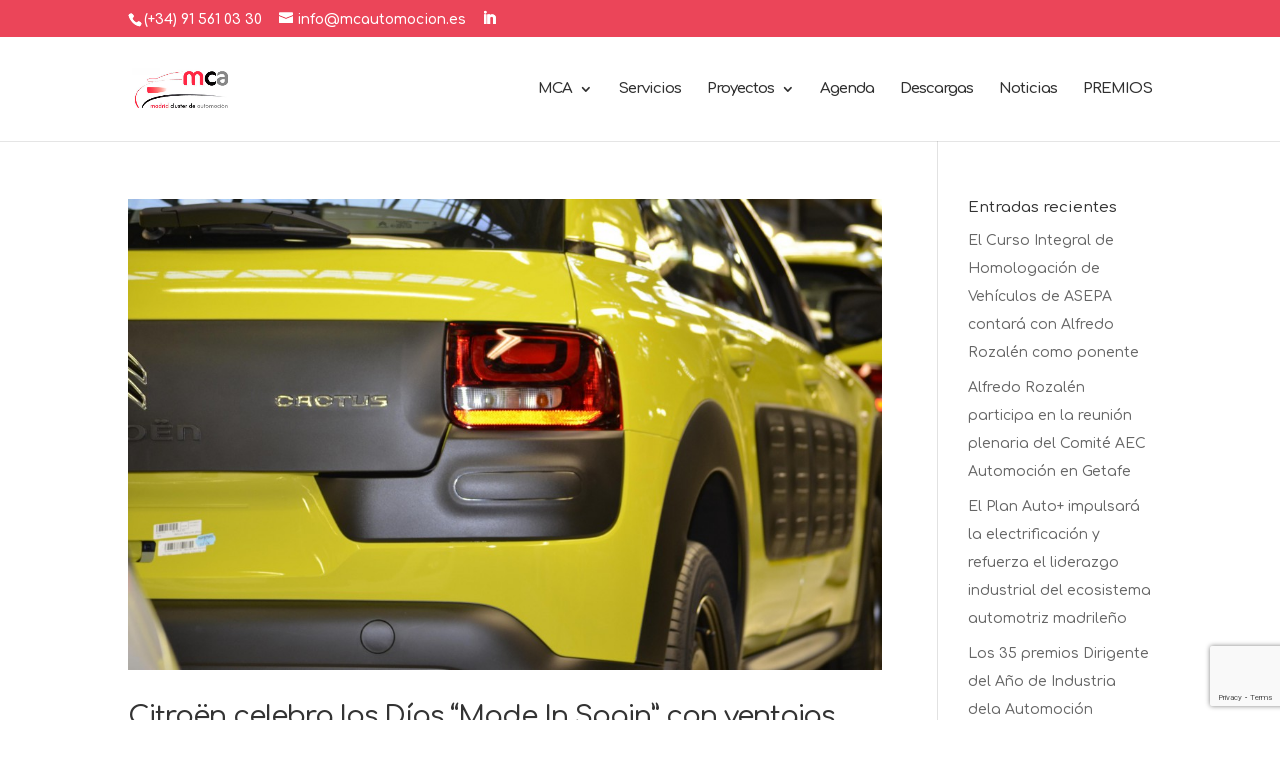

--- FILE ---
content_type: text/html; charset=utf-8
request_url: https://www.google.com/recaptcha/api2/anchor?ar=1&k=6LdyswIgAAAAAGdKghnvEgzjzAxZOwZpYaDYLqrB&co=aHR0cHM6Ly93d3cubWNhdXRvbW9jaW9uLmVzOjQ0Mw..&hl=en&v=PoyoqOPhxBO7pBk68S4YbpHZ&size=invisible&anchor-ms=20000&execute-ms=30000&cb=mwd7n9ionr7t
body_size: 48696
content:
<!DOCTYPE HTML><html dir="ltr" lang="en"><head><meta http-equiv="Content-Type" content="text/html; charset=UTF-8">
<meta http-equiv="X-UA-Compatible" content="IE=edge">
<title>reCAPTCHA</title>
<style type="text/css">
/* cyrillic-ext */
@font-face {
  font-family: 'Roboto';
  font-style: normal;
  font-weight: 400;
  font-stretch: 100%;
  src: url(//fonts.gstatic.com/s/roboto/v48/KFO7CnqEu92Fr1ME7kSn66aGLdTylUAMa3GUBHMdazTgWw.woff2) format('woff2');
  unicode-range: U+0460-052F, U+1C80-1C8A, U+20B4, U+2DE0-2DFF, U+A640-A69F, U+FE2E-FE2F;
}
/* cyrillic */
@font-face {
  font-family: 'Roboto';
  font-style: normal;
  font-weight: 400;
  font-stretch: 100%;
  src: url(//fonts.gstatic.com/s/roboto/v48/KFO7CnqEu92Fr1ME7kSn66aGLdTylUAMa3iUBHMdazTgWw.woff2) format('woff2');
  unicode-range: U+0301, U+0400-045F, U+0490-0491, U+04B0-04B1, U+2116;
}
/* greek-ext */
@font-face {
  font-family: 'Roboto';
  font-style: normal;
  font-weight: 400;
  font-stretch: 100%;
  src: url(//fonts.gstatic.com/s/roboto/v48/KFO7CnqEu92Fr1ME7kSn66aGLdTylUAMa3CUBHMdazTgWw.woff2) format('woff2');
  unicode-range: U+1F00-1FFF;
}
/* greek */
@font-face {
  font-family: 'Roboto';
  font-style: normal;
  font-weight: 400;
  font-stretch: 100%;
  src: url(//fonts.gstatic.com/s/roboto/v48/KFO7CnqEu92Fr1ME7kSn66aGLdTylUAMa3-UBHMdazTgWw.woff2) format('woff2');
  unicode-range: U+0370-0377, U+037A-037F, U+0384-038A, U+038C, U+038E-03A1, U+03A3-03FF;
}
/* math */
@font-face {
  font-family: 'Roboto';
  font-style: normal;
  font-weight: 400;
  font-stretch: 100%;
  src: url(//fonts.gstatic.com/s/roboto/v48/KFO7CnqEu92Fr1ME7kSn66aGLdTylUAMawCUBHMdazTgWw.woff2) format('woff2');
  unicode-range: U+0302-0303, U+0305, U+0307-0308, U+0310, U+0312, U+0315, U+031A, U+0326-0327, U+032C, U+032F-0330, U+0332-0333, U+0338, U+033A, U+0346, U+034D, U+0391-03A1, U+03A3-03A9, U+03B1-03C9, U+03D1, U+03D5-03D6, U+03F0-03F1, U+03F4-03F5, U+2016-2017, U+2034-2038, U+203C, U+2040, U+2043, U+2047, U+2050, U+2057, U+205F, U+2070-2071, U+2074-208E, U+2090-209C, U+20D0-20DC, U+20E1, U+20E5-20EF, U+2100-2112, U+2114-2115, U+2117-2121, U+2123-214F, U+2190, U+2192, U+2194-21AE, U+21B0-21E5, U+21F1-21F2, U+21F4-2211, U+2213-2214, U+2216-22FF, U+2308-230B, U+2310, U+2319, U+231C-2321, U+2336-237A, U+237C, U+2395, U+239B-23B7, U+23D0, U+23DC-23E1, U+2474-2475, U+25AF, U+25B3, U+25B7, U+25BD, U+25C1, U+25CA, U+25CC, U+25FB, U+266D-266F, U+27C0-27FF, U+2900-2AFF, U+2B0E-2B11, U+2B30-2B4C, U+2BFE, U+3030, U+FF5B, U+FF5D, U+1D400-1D7FF, U+1EE00-1EEFF;
}
/* symbols */
@font-face {
  font-family: 'Roboto';
  font-style: normal;
  font-weight: 400;
  font-stretch: 100%;
  src: url(//fonts.gstatic.com/s/roboto/v48/KFO7CnqEu92Fr1ME7kSn66aGLdTylUAMaxKUBHMdazTgWw.woff2) format('woff2');
  unicode-range: U+0001-000C, U+000E-001F, U+007F-009F, U+20DD-20E0, U+20E2-20E4, U+2150-218F, U+2190, U+2192, U+2194-2199, U+21AF, U+21E6-21F0, U+21F3, U+2218-2219, U+2299, U+22C4-22C6, U+2300-243F, U+2440-244A, U+2460-24FF, U+25A0-27BF, U+2800-28FF, U+2921-2922, U+2981, U+29BF, U+29EB, U+2B00-2BFF, U+4DC0-4DFF, U+FFF9-FFFB, U+10140-1018E, U+10190-1019C, U+101A0, U+101D0-101FD, U+102E0-102FB, U+10E60-10E7E, U+1D2C0-1D2D3, U+1D2E0-1D37F, U+1F000-1F0FF, U+1F100-1F1AD, U+1F1E6-1F1FF, U+1F30D-1F30F, U+1F315, U+1F31C, U+1F31E, U+1F320-1F32C, U+1F336, U+1F378, U+1F37D, U+1F382, U+1F393-1F39F, U+1F3A7-1F3A8, U+1F3AC-1F3AF, U+1F3C2, U+1F3C4-1F3C6, U+1F3CA-1F3CE, U+1F3D4-1F3E0, U+1F3ED, U+1F3F1-1F3F3, U+1F3F5-1F3F7, U+1F408, U+1F415, U+1F41F, U+1F426, U+1F43F, U+1F441-1F442, U+1F444, U+1F446-1F449, U+1F44C-1F44E, U+1F453, U+1F46A, U+1F47D, U+1F4A3, U+1F4B0, U+1F4B3, U+1F4B9, U+1F4BB, U+1F4BF, U+1F4C8-1F4CB, U+1F4D6, U+1F4DA, U+1F4DF, U+1F4E3-1F4E6, U+1F4EA-1F4ED, U+1F4F7, U+1F4F9-1F4FB, U+1F4FD-1F4FE, U+1F503, U+1F507-1F50B, U+1F50D, U+1F512-1F513, U+1F53E-1F54A, U+1F54F-1F5FA, U+1F610, U+1F650-1F67F, U+1F687, U+1F68D, U+1F691, U+1F694, U+1F698, U+1F6AD, U+1F6B2, U+1F6B9-1F6BA, U+1F6BC, U+1F6C6-1F6CF, U+1F6D3-1F6D7, U+1F6E0-1F6EA, U+1F6F0-1F6F3, U+1F6F7-1F6FC, U+1F700-1F7FF, U+1F800-1F80B, U+1F810-1F847, U+1F850-1F859, U+1F860-1F887, U+1F890-1F8AD, U+1F8B0-1F8BB, U+1F8C0-1F8C1, U+1F900-1F90B, U+1F93B, U+1F946, U+1F984, U+1F996, U+1F9E9, U+1FA00-1FA6F, U+1FA70-1FA7C, U+1FA80-1FA89, U+1FA8F-1FAC6, U+1FACE-1FADC, U+1FADF-1FAE9, U+1FAF0-1FAF8, U+1FB00-1FBFF;
}
/* vietnamese */
@font-face {
  font-family: 'Roboto';
  font-style: normal;
  font-weight: 400;
  font-stretch: 100%;
  src: url(//fonts.gstatic.com/s/roboto/v48/KFO7CnqEu92Fr1ME7kSn66aGLdTylUAMa3OUBHMdazTgWw.woff2) format('woff2');
  unicode-range: U+0102-0103, U+0110-0111, U+0128-0129, U+0168-0169, U+01A0-01A1, U+01AF-01B0, U+0300-0301, U+0303-0304, U+0308-0309, U+0323, U+0329, U+1EA0-1EF9, U+20AB;
}
/* latin-ext */
@font-face {
  font-family: 'Roboto';
  font-style: normal;
  font-weight: 400;
  font-stretch: 100%;
  src: url(//fonts.gstatic.com/s/roboto/v48/KFO7CnqEu92Fr1ME7kSn66aGLdTylUAMa3KUBHMdazTgWw.woff2) format('woff2');
  unicode-range: U+0100-02BA, U+02BD-02C5, U+02C7-02CC, U+02CE-02D7, U+02DD-02FF, U+0304, U+0308, U+0329, U+1D00-1DBF, U+1E00-1E9F, U+1EF2-1EFF, U+2020, U+20A0-20AB, U+20AD-20C0, U+2113, U+2C60-2C7F, U+A720-A7FF;
}
/* latin */
@font-face {
  font-family: 'Roboto';
  font-style: normal;
  font-weight: 400;
  font-stretch: 100%;
  src: url(//fonts.gstatic.com/s/roboto/v48/KFO7CnqEu92Fr1ME7kSn66aGLdTylUAMa3yUBHMdazQ.woff2) format('woff2');
  unicode-range: U+0000-00FF, U+0131, U+0152-0153, U+02BB-02BC, U+02C6, U+02DA, U+02DC, U+0304, U+0308, U+0329, U+2000-206F, U+20AC, U+2122, U+2191, U+2193, U+2212, U+2215, U+FEFF, U+FFFD;
}
/* cyrillic-ext */
@font-face {
  font-family: 'Roboto';
  font-style: normal;
  font-weight: 500;
  font-stretch: 100%;
  src: url(//fonts.gstatic.com/s/roboto/v48/KFO7CnqEu92Fr1ME7kSn66aGLdTylUAMa3GUBHMdazTgWw.woff2) format('woff2');
  unicode-range: U+0460-052F, U+1C80-1C8A, U+20B4, U+2DE0-2DFF, U+A640-A69F, U+FE2E-FE2F;
}
/* cyrillic */
@font-face {
  font-family: 'Roboto';
  font-style: normal;
  font-weight: 500;
  font-stretch: 100%;
  src: url(//fonts.gstatic.com/s/roboto/v48/KFO7CnqEu92Fr1ME7kSn66aGLdTylUAMa3iUBHMdazTgWw.woff2) format('woff2');
  unicode-range: U+0301, U+0400-045F, U+0490-0491, U+04B0-04B1, U+2116;
}
/* greek-ext */
@font-face {
  font-family: 'Roboto';
  font-style: normal;
  font-weight: 500;
  font-stretch: 100%;
  src: url(//fonts.gstatic.com/s/roboto/v48/KFO7CnqEu92Fr1ME7kSn66aGLdTylUAMa3CUBHMdazTgWw.woff2) format('woff2');
  unicode-range: U+1F00-1FFF;
}
/* greek */
@font-face {
  font-family: 'Roboto';
  font-style: normal;
  font-weight: 500;
  font-stretch: 100%;
  src: url(//fonts.gstatic.com/s/roboto/v48/KFO7CnqEu92Fr1ME7kSn66aGLdTylUAMa3-UBHMdazTgWw.woff2) format('woff2');
  unicode-range: U+0370-0377, U+037A-037F, U+0384-038A, U+038C, U+038E-03A1, U+03A3-03FF;
}
/* math */
@font-face {
  font-family: 'Roboto';
  font-style: normal;
  font-weight: 500;
  font-stretch: 100%;
  src: url(//fonts.gstatic.com/s/roboto/v48/KFO7CnqEu92Fr1ME7kSn66aGLdTylUAMawCUBHMdazTgWw.woff2) format('woff2');
  unicode-range: U+0302-0303, U+0305, U+0307-0308, U+0310, U+0312, U+0315, U+031A, U+0326-0327, U+032C, U+032F-0330, U+0332-0333, U+0338, U+033A, U+0346, U+034D, U+0391-03A1, U+03A3-03A9, U+03B1-03C9, U+03D1, U+03D5-03D6, U+03F0-03F1, U+03F4-03F5, U+2016-2017, U+2034-2038, U+203C, U+2040, U+2043, U+2047, U+2050, U+2057, U+205F, U+2070-2071, U+2074-208E, U+2090-209C, U+20D0-20DC, U+20E1, U+20E5-20EF, U+2100-2112, U+2114-2115, U+2117-2121, U+2123-214F, U+2190, U+2192, U+2194-21AE, U+21B0-21E5, U+21F1-21F2, U+21F4-2211, U+2213-2214, U+2216-22FF, U+2308-230B, U+2310, U+2319, U+231C-2321, U+2336-237A, U+237C, U+2395, U+239B-23B7, U+23D0, U+23DC-23E1, U+2474-2475, U+25AF, U+25B3, U+25B7, U+25BD, U+25C1, U+25CA, U+25CC, U+25FB, U+266D-266F, U+27C0-27FF, U+2900-2AFF, U+2B0E-2B11, U+2B30-2B4C, U+2BFE, U+3030, U+FF5B, U+FF5D, U+1D400-1D7FF, U+1EE00-1EEFF;
}
/* symbols */
@font-face {
  font-family: 'Roboto';
  font-style: normal;
  font-weight: 500;
  font-stretch: 100%;
  src: url(//fonts.gstatic.com/s/roboto/v48/KFO7CnqEu92Fr1ME7kSn66aGLdTylUAMaxKUBHMdazTgWw.woff2) format('woff2');
  unicode-range: U+0001-000C, U+000E-001F, U+007F-009F, U+20DD-20E0, U+20E2-20E4, U+2150-218F, U+2190, U+2192, U+2194-2199, U+21AF, U+21E6-21F0, U+21F3, U+2218-2219, U+2299, U+22C4-22C6, U+2300-243F, U+2440-244A, U+2460-24FF, U+25A0-27BF, U+2800-28FF, U+2921-2922, U+2981, U+29BF, U+29EB, U+2B00-2BFF, U+4DC0-4DFF, U+FFF9-FFFB, U+10140-1018E, U+10190-1019C, U+101A0, U+101D0-101FD, U+102E0-102FB, U+10E60-10E7E, U+1D2C0-1D2D3, U+1D2E0-1D37F, U+1F000-1F0FF, U+1F100-1F1AD, U+1F1E6-1F1FF, U+1F30D-1F30F, U+1F315, U+1F31C, U+1F31E, U+1F320-1F32C, U+1F336, U+1F378, U+1F37D, U+1F382, U+1F393-1F39F, U+1F3A7-1F3A8, U+1F3AC-1F3AF, U+1F3C2, U+1F3C4-1F3C6, U+1F3CA-1F3CE, U+1F3D4-1F3E0, U+1F3ED, U+1F3F1-1F3F3, U+1F3F5-1F3F7, U+1F408, U+1F415, U+1F41F, U+1F426, U+1F43F, U+1F441-1F442, U+1F444, U+1F446-1F449, U+1F44C-1F44E, U+1F453, U+1F46A, U+1F47D, U+1F4A3, U+1F4B0, U+1F4B3, U+1F4B9, U+1F4BB, U+1F4BF, U+1F4C8-1F4CB, U+1F4D6, U+1F4DA, U+1F4DF, U+1F4E3-1F4E6, U+1F4EA-1F4ED, U+1F4F7, U+1F4F9-1F4FB, U+1F4FD-1F4FE, U+1F503, U+1F507-1F50B, U+1F50D, U+1F512-1F513, U+1F53E-1F54A, U+1F54F-1F5FA, U+1F610, U+1F650-1F67F, U+1F687, U+1F68D, U+1F691, U+1F694, U+1F698, U+1F6AD, U+1F6B2, U+1F6B9-1F6BA, U+1F6BC, U+1F6C6-1F6CF, U+1F6D3-1F6D7, U+1F6E0-1F6EA, U+1F6F0-1F6F3, U+1F6F7-1F6FC, U+1F700-1F7FF, U+1F800-1F80B, U+1F810-1F847, U+1F850-1F859, U+1F860-1F887, U+1F890-1F8AD, U+1F8B0-1F8BB, U+1F8C0-1F8C1, U+1F900-1F90B, U+1F93B, U+1F946, U+1F984, U+1F996, U+1F9E9, U+1FA00-1FA6F, U+1FA70-1FA7C, U+1FA80-1FA89, U+1FA8F-1FAC6, U+1FACE-1FADC, U+1FADF-1FAE9, U+1FAF0-1FAF8, U+1FB00-1FBFF;
}
/* vietnamese */
@font-face {
  font-family: 'Roboto';
  font-style: normal;
  font-weight: 500;
  font-stretch: 100%;
  src: url(//fonts.gstatic.com/s/roboto/v48/KFO7CnqEu92Fr1ME7kSn66aGLdTylUAMa3OUBHMdazTgWw.woff2) format('woff2');
  unicode-range: U+0102-0103, U+0110-0111, U+0128-0129, U+0168-0169, U+01A0-01A1, U+01AF-01B0, U+0300-0301, U+0303-0304, U+0308-0309, U+0323, U+0329, U+1EA0-1EF9, U+20AB;
}
/* latin-ext */
@font-face {
  font-family: 'Roboto';
  font-style: normal;
  font-weight: 500;
  font-stretch: 100%;
  src: url(//fonts.gstatic.com/s/roboto/v48/KFO7CnqEu92Fr1ME7kSn66aGLdTylUAMa3KUBHMdazTgWw.woff2) format('woff2');
  unicode-range: U+0100-02BA, U+02BD-02C5, U+02C7-02CC, U+02CE-02D7, U+02DD-02FF, U+0304, U+0308, U+0329, U+1D00-1DBF, U+1E00-1E9F, U+1EF2-1EFF, U+2020, U+20A0-20AB, U+20AD-20C0, U+2113, U+2C60-2C7F, U+A720-A7FF;
}
/* latin */
@font-face {
  font-family: 'Roboto';
  font-style: normal;
  font-weight: 500;
  font-stretch: 100%;
  src: url(//fonts.gstatic.com/s/roboto/v48/KFO7CnqEu92Fr1ME7kSn66aGLdTylUAMa3yUBHMdazQ.woff2) format('woff2');
  unicode-range: U+0000-00FF, U+0131, U+0152-0153, U+02BB-02BC, U+02C6, U+02DA, U+02DC, U+0304, U+0308, U+0329, U+2000-206F, U+20AC, U+2122, U+2191, U+2193, U+2212, U+2215, U+FEFF, U+FFFD;
}
/* cyrillic-ext */
@font-face {
  font-family: 'Roboto';
  font-style: normal;
  font-weight: 900;
  font-stretch: 100%;
  src: url(//fonts.gstatic.com/s/roboto/v48/KFO7CnqEu92Fr1ME7kSn66aGLdTylUAMa3GUBHMdazTgWw.woff2) format('woff2');
  unicode-range: U+0460-052F, U+1C80-1C8A, U+20B4, U+2DE0-2DFF, U+A640-A69F, U+FE2E-FE2F;
}
/* cyrillic */
@font-face {
  font-family: 'Roboto';
  font-style: normal;
  font-weight: 900;
  font-stretch: 100%;
  src: url(//fonts.gstatic.com/s/roboto/v48/KFO7CnqEu92Fr1ME7kSn66aGLdTylUAMa3iUBHMdazTgWw.woff2) format('woff2');
  unicode-range: U+0301, U+0400-045F, U+0490-0491, U+04B0-04B1, U+2116;
}
/* greek-ext */
@font-face {
  font-family: 'Roboto';
  font-style: normal;
  font-weight: 900;
  font-stretch: 100%;
  src: url(//fonts.gstatic.com/s/roboto/v48/KFO7CnqEu92Fr1ME7kSn66aGLdTylUAMa3CUBHMdazTgWw.woff2) format('woff2');
  unicode-range: U+1F00-1FFF;
}
/* greek */
@font-face {
  font-family: 'Roboto';
  font-style: normal;
  font-weight: 900;
  font-stretch: 100%;
  src: url(//fonts.gstatic.com/s/roboto/v48/KFO7CnqEu92Fr1ME7kSn66aGLdTylUAMa3-UBHMdazTgWw.woff2) format('woff2');
  unicode-range: U+0370-0377, U+037A-037F, U+0384-038A, U+038C, U+038E-03A1, U+03A3-03FF;
}
/* math */
@font-face {
  font-family: 'Roboto';
  font-style: normal;
  font-weight: 900;
  font-stretch: 100%;
  src: url(//fonts.gstatic.com/s/roboto/v48/KFO7CnqEu92Fr1ME7kSn66aGLdTylUAMawCUBHMdazTgWw.woff2) format('woff2');
  unicode-range: U+0302-0303, U+0305, U+0307-0308, U+0310, U+0312, U+0315, U+031A, U+0326-0327, U+032C, U+032F-0330, U+0332-0333, U+0338, U+033A, U+0346, U+034D, U+0391-03A1, U+03A3-03A9, U+03B1-03C9, U+03D1, U+03D5-03D6, U+03F0-03F1, U+03F4-03F5, U+2016-2017, U+2034-2038, U+203C, U+2040, U+2043, U+2047, U+2050, U+2057, U+205F, U+2070-2071, U+2074-208E, U+2090-209C, U+20D0-20DC, U+20E1, U+20E5-20EF, U+2100-2112, U+2114-2115, U+2117-2121, U+2123-214F, U+2190, U+2192, U+2194-21AE, U+21B0-21E5, U+21F1-21F2, U+21F4-2211, U+2213-2214, U+2216-22FF, U+2308-230B, U+2310, U+2319, U+231C-2321, U+2336-237A, U+237C, U+2395, U+239B-23B7, U+23D0, U+23DC-23E1, U+2474-2475, U+25AF, U+25B3, U+25B7, U+25BD, U+25C1, U+25CA, U+25CC, U+25FB, U+266D-266F, U+27C0-27FF, U+2900-2AFF, U+2B0E-2B11, U+2B30-2B4C, U+2BFE, U+3030, U+FF5B, U+FF5D, U+1D400-1D7FF, U+1EE00-1EEFF;
}
/* symbols */
@font-face {
  font-family: 'Roboto';
  font-style: normal;
  font-weight: 900;
  font-stretch: 100%;
  src: url(//fonts.gstatic.com/s/roboto/v48/KFO7CnqEu92Fr1ME7kSn66aGLdTylUAMaxKUBHMdazTgWw.woff2) format('woff2');
  unicode-range: U+0001-000C, U+000E-001F, U+007F-009F, U+20DD-20E0, U+20E2-20E4, U+2150-218F, U+2190, U+2192, U+2194-2199, U+21AF, U+21E6-21F0, U+21F3, U+2218-2219, U+2299, U+22C4-22C6, U+2300-243F, U+2440-244A, U+2460-24FF, U+25A0-27BF, U+2800-28FF, U+2921-2922, U+2981, U+29BF, U+29EB, U+2B00-2BFF, U+4DC0-4DFF, U+FFF9-FFFB, U+10140-1018E, U+10190-1019C, U+101A0, U+101D0-101FD, U+102E0-102FB, U+10E60-10E7E, U+1D2C0-1D2D3, U+1D2E0-1D37F, U+1F000-1F0FF, U+1F100-1F1AD, U+1F1E6-1F1FF, U+1F30D-1F30F, U+1F315, U+1F31C, U+1F31E, U+1F320-1F32C, U+1F336, U+1F378, U+1F37D, U+1F382, U+1F393-1F39F, U+1F3A7-1F3A8, U+1F3AC-1F3AF, U+1F3C2, U+1F3C4-1F3C6, U+1F3CA-1F3CE, U+1F3D4-1F3E0, U+1F3ED, U+1F3F1-1F3F3, U+1F3F5-1F3F7, U+1F408, U+1F415, U+1F41F, U+1F426, U+1F43F, U+1F441-1F442, U+1F444, U+1F446-1F449, U+1F44C-1F44E, U+1F453, U+1F46A, U+1F47D, U+1F4A3, U+1F4B0, U+1F4B3, U+1F4B9, U+1F4BB, U+1F4BF, U+1F4C8-1F4CB, U+1F4D6, U+1F4DA, U+1F4DF, U+1F4E3-1F4E6, U+1F4EA-1F4ED, U+1F4F7, U+1F4F9-1F4FB, U+1F4FD-1F4FE, U+1F503, U+1F507-1F50B, U+1F50D, U+1F512-1F513, U+1F53E-1F54A, U+1F54F-1F5FA, U+1F610, U+1F650-1F67F, U+1F687, U+1F68D, U+1F691, U+1F694, U+1F698, U+1F6AD, U+1F6B2, U+1F6B9-1F6BA, U+1F6BC, U+1F6C6-1F6CF, U+1F6D3-1F6D7, U+1F6E0-1F6EA, U+1F6F0-1F6F3, U+1F6F7-1F6FC, U+1F700-1F7FF, U+1F800-1F80B, U+1F810-1F847, U+1F850-1F859, U+1F860-1F887, U+1F890-1F8AD, U+1F8B0-1F8BB, U+1F8C0-1F8C1, U+1F900-1F90B, U+1F93B, U+1F946, U+1F984, U+1F996, U+1F9E9, U+1FA00-1FA6F, U+1FA70-1FA7C, U+1FA80-1FA89, U+1FA8F-1FAC6, U+1FACE-1FADC, U+1FADF-1FAE9, U+1FAF0-1FAF8, U+1FB00-1FBFF;
}
/* vietnamese */
@font-face {
  font-family: 'Roboto';
  font-style: normal;
  font-weight: 900;
  font-stretch: 100%;
  src: url(//fonts.gstatic.com/s/roboto/v48/KFO7CnqEu92Fr1ME7kSn66aGLdTylUAMa3OUBHMdazTgWw.woff2) format('woff2');
  unicode-range: U+0102-0103, U+0110-0111, U+0128-0129, U+0168-0169, U+01A0-01A1, U+01AF-01B0, U+0300-0301, U+0303-0304, U+0308-0309, U+0323, U+0329, U+1EA0-1EF9, U+20AB;
}
/* latin-ext */
@font-face {
  font-family: 'Roboto';
  font-style: normal;
  font-weight: 900;
  font-stretch: 100%;
  src: url(//fonts.gstatic.com/s/roboto/v48/KFO7CnqEu92Fr1ME7kSn66aGLdTylUAMa3KUBHMdazTgWw.woff2) format('woff2');
  unicode-range: U+0100-02BA, U+02BD-02C5, U+02C7-02CC, U+02CE-02D7, U+02DD-02FF, U+0304, U+0308, U+0329, U+1D00-1DBF, U+1E00-1E9F, U+1EF2-1EFF, U+2020, U+20A0-20AB, U+20AD-20C0, U+2113, U+2C60-2C7F, U+A720-A7FF;
}
/* latin */
@font-face {
  font-family: 'Roboto';
  font-style: normal;
  font-weight: 900;
  font-stretch: 100%;
  src: url(//fonts.gstatic.com/s/roboto/v48/KFO7CnqEu92Fr1ME7kSn66aGLdTylUAMa3yUBHMdazQ.woff2) format('woff2');
  unicode-range: U+0000-00FF, U+0131, U+0152-0153, U+02BB-02BC, U+02C6, U+02DA, U+02DC, U+0304, U+0308, U+0329, U+2000-206F, U+20AC, U+2122, U+2191, U+2193, U+2212, U+2215, U+FEFF, U+FFFD;
}

</style>
<link rel="stylesheet" type="text/css" href="https://www.gstatic.com/recaptcha/releases/PoyoqOPhxBO7pBk68S4YbpHZ/styles__ltr.css">
<script nonce="MxLUbQm7C0GPRySILRHNeQ" type="text/javascript">window['__recaptcha_api'] = 'https://www.google.com/recaptcha/api2/';</script>
<script type="text/javascript" src="https://www.gstatic.com/recaptcha/releases/PoyoqOPhxBO7pBk68S4YbpHZ/recaptcha__en.js" nonce="MxLUbQm7C0GPRySILRHNeQ">
      
    </script></head>
<body><div id="rc-anchor-alert" class="rc-anchor-alert"></div>
<input type="hidden" id="recaptcha-token" value="[base64]">
<script type="text/javascript" nonce="MxLUbQm7C0GPRySILRHNeQ">
      recaptcha.anchor.Main.init("[\x22ainput\x22,[\x22bgdata\x22,\x22\x22,\[base64]/[base64]/bmV3IFpbdF0obVswXSk6Sz09Mj9uZXcgWlt0XShtWzBdLG1bMV0pOks9PTM/bmV3IFpbdF0obVswXSxtWzFdLG1bMl0pOks9PTQ/[base64]/[base64]/[base64]/[base64]/[base64]/[base64]/[base64]/[base64]/[base64]/[base64]/[base64]/[base64]/[base64]/[base64]\\u003d\\u003d\x22,\[base64]\x22,\x22wpQrX2jClcO2wqbCp8OHb8O9dFDDnxN+wo46w5JDNQDCn8KjJcOWw4UmaMOSc0PCkcOGwr7CgC8kw7x5VMKXwqpJUcKgd2Rpw6A4wpPCtcOzwoNuwr8gw5UDWXTCosKawpnCjcOpwo4rJsO+w7bDrXI5wpvDg8OowrLDlGUEFcKCwp42EDFoC8OCw4/DtMKIwqxOagZow4U+w4vCgw/CpzVgccOmw5fCpQbCtMKVecO6XMOZwpFCwrphAzE5w7TCnnXCiMOeLsObw4xuw4NXLsO2wrxwwrLDhDhSCAgSSk1Ww5NxTMKKw5dlw4zDsMOqw6Qtw5rDpmrCqsK6wpnDhRnDrDUzw5E6MnXDnHhcw6fDoGfCnB/[base64]/DkwMEX2g1AsK1w65oEcOuwoDDl8OzA8Kdw6rDh0RaDcOgbsKlX03Cjzp0wrBpw6rCsVtrUhF/w4zCp3ASwqBrE8O/HcO6FQYfLzBewqrCuXBIwonCpUfCvXvDpcKmY2fCnl99J8ORw6FXw7ocDsOOEVUIRcOPc8KIw557w4k/NQpVe8Oww6XCk8OhB8KzJj/Cr8KtP8KcwpvDqMOrw5Ymw5zDmMOmwqh2EjoOwpnDgsO3fmLDq8OsYMOtwqEkecOBTUNzSyjDi8K9f8KQwrfCusO+fn/CsifDi3nCmQZsT8OEI8OfwpzDvcO1wrFOwodSeGhdJsOawp09B8O/[base64]/DmsKmwpXClsOlJhwEw4I1XMKfesKoZMKaZMOsYTnCpyIbwq3DnMOLwpjCukZbc8KnXX41RsOFw4JHwoJ2PXrDiwRiw7Rrw4PCmcK6w6kGKMOkwr/Ch8OKOn/CscKfw4AMw4xgw4IAMMKhw4lzw5NKMB3DqyHCpcKLw7UBw4Amw43Ci8KxO8KLcS7DpsOSIMOfPWrCpcK2EADDs35AbRDDgh/Dq10QX8OVNcKowr3DosKLdcKqwqoXw4EeQkgtw5IUw7bCg8OGQ8Ktw5M+woUdH8KtwpDCq8OWwps0DsKCw4BwwrvCrELClcOcw6vCt8Knw6poMsKud8KdwrLDggXCnsO0wqljPRA4RX7CgcKVZHgFBcKqeTTCsMOBwrDDiSk9w4nCnlbCsWXCtjJnC8K+wo/CnnpLwrvCj31gw4LCl2/CuMKhDkNiwqfCicKGw7fDrgbCj8OdM8O4Qio1PQJYZcOIwoXDrGBNZjnDmcO4wqDDgMKYf8Kvw7ZWRy7CtsKGeHIRw6PChcOkw7NDw44xwpLCrcORaXMlKsOVBsOlw7nCqcOUCsODw5R/F8KkwrnDphJvQcOCQsOBO8OWEMOwMSDDp8O4ZVtyYUoWwpBgFDNyCsK1wopnVgZaw7EIw6rDoTrCt3ZFwrNSRwLCn8KbwpcdO8OZwrp2wrjDh1LCvRwvLlLCq8KcLcOQMEbDknnDixMmw4HCqUxuGMODw4dKchnDsMONwq/[base64]/w4zDt8ObbWkhbcONwrHCtREswp7ChiHDpAkkw5Q0NCE0wp7DkC9PI2TCiQQww53DtAbDkEs3w5Q1DcOXwpbCuAbDkcKrwpdVwrrCjRVPwqhmBMOgJcKqG8Keck3Dnxx5CFcIEMOYBnQVw7vChknDkcKew5LCk8K/dB4Lw7tGw7sIPEJWw6XDrm/DscKZKmvDrTXClR/DhcKuN083MFMcwoPCl8O+NMK1wq/CtcKCNcKyI8OKXELCncOmFmDCkMOAEwZpw545QAInwp1jwqI8JMOJwrMYw6DChMO0wrcfKGHCgXpPO1zDllXDgMKJw6TDoMOgBcOIwo/[base64]/BzgHwrh8wqsEwr9jw7hILwHCvjPCv8KkwqkMw4tEw6XCpUomw7DCowLDv8K0w4/Do0zDo07DtcOLEzoaNcOZw5Ukwr7CmcOPw4w4woZkwpYnYMOIw6jDhcORByfCvsOTwoBowpnDrTsuw4zDvcKCI2IFVzDClB1OPcOQc2/CocK9wpzCsXLCjsO0w4bDisKFw5gYM8K5Q8OJWMOnwqPDuUxxwr9YwqHCjHQ8CMK3bsKIe2vCk1gYI8KIwqrDncOWQQYuGGnCjW7Ci37CqEQ0DMOyXMOgfULCgEHDjQfDoFTDkMOrVcOdwprCvcO7wph9PyDDicOPD8O7w5LCnMK/I8K4EShZbnfDsMOwCsOUCkwMw6F9w7/DmxE0w43DuMKzwrI+w7QeC1YPLDpmwpVpwpvCj3omQ8Kxw6zCsCIQBw/DgTBIEcKOdsKLcjvDjcOewqcSNMKADS5fwrAYw5HDmcOnUQbDgRnDqcKuM14iw4bCisKpw5vCmcONwqvCkVhhwrfCjSDDtsO6XmNIc3kLwo3CkcOlw6LCmsKSw6MeXSNFc2sLwp/[base64]/Cj8K5JMKswpbCmA5wwrI9cnTCvsKSwqnDlMKcJ8OTYkrDiMO4ejPDg2zDrsKzw6EZD8KzwoHDvlPCmcKZRS9fCMKyR8OswovDl8KAwrlSwpbDt3Myw67Dh8Kjw5EdOcOmUMK9bHPCicO/NcKlwq0mMkdjY8KFw4BKwp5yBcOYAMKgw6HDjQvCp8OwPcO4VC7Dn8O8aMOjE8Ouwp0Kw4/Cv8OjQTAER8OeZTEyw4hsw6R9Xg4pd8O6QTcyQMKrFyLDu2zCp8Kww7d1w5HChMKDw6XCuMKXVFt0wqBmacKJDmDDnsKFw6hhWF9mwoHCsDbDrSkSKMOBwrFxwppKQMO8b8O/woLChFY3aC8KXXDDkV3CpXbDgMOmwoTDgcK3J8KaKWhgwozDrA8xOMKcw6rCg0w3d2jCvghCwqBwF8K9XjzDhsOvEsK+cWZMbxErJ8OkEzXCssO2w64qLH8iwoXCq2lbwrTDgMOKVh02UgVcw69pwrXCm8Otw5fClijDk8OdVcOgwrvCv37CjmDDrl5FSMOPDR/Cg8K6MsONwpBlw6fCnn3Cj8O4wr9+w7Q/wrnCmV4nQMK4LVscwphow54Awp/CvjYATcOZwr9Fw6zCncKkw53ChzV4FHnDlsOJw5wyw4XDlhx/[base64]/DqsOqwrs2PRcqw5A2PGTCgMOqwobCmU3DicOGXsOLPsOfwqckZsOASH5Pbn17CzfDjxLCj8KMYMKGwrbCt8KiSVLCkMO7UVPDu8K3JTwFWMK2bsKgwobDuy3DpcOhw4zDkcObwr3Dq1dAAhcNwpIjaW/[base64]/[base64]/wqLDrUXCtHQyw5hHPcOVC8K4wo/DmklrU8KPw4DCnxlGw47CicOkwpoxw5bDj8K9GTPCssOtYX48w5jCvMK1w7kbwp0Pw6nDqAMmwojDklolw4DCscKVZsKEwow6BcKOw6x5wqMow7/DqMKhw5BKJ8K4w73CksKHwoF6wp7Dr8K+w6fDsVfCgh4WGwLDnmNGRzhSCsOoRMOqwqwzwpxmw5jDux8cw5pJwqPDrjfDvsKJwpbCr8KyPMOtw7wLwohAEBVsH8O8wpcWw4rDrcKMw6/[base64]/CmTZcw5U3w7MeGSIHwoZLdR7DohVIw4rDo8KRTjhIwpJMw6UDwrbDlhTCqhbChcOcw7PDssKqARxETcKXwpzDn2zDmX4CD8O+NsODw7sIDsOFwonCscKhw6HDtsKxEBdueh3Djl/[base64]/[base64]/w4t2ecK6BcKRUlE6bnHCumPCuMK5VXbCplLDuiJ5FcK2wpYyw47ClMKcYCpnC3wcRMOmw7bDrcKQwqnDrVVgw6dSbmzCj8OPBWHDi8OFw7wRasOUwrfCiRIOYcKpXH/CqCjCh8K6TSxow5VsH3DDvDNXwp3CsxnDnltbw68sw77CsUNQEMOOYcOqwo0lwo1Lwoscw4DCiMKIwqDChWPDhMORGVTCrsO2NsOqNUXDgkwfwrcLMcKbw6vCnsOvw5M/[base64]/[base64]/Crz1nETXDrgHCvRoXworCm8OuTcOzworDlMKdw7pPWm/CnQfDosKrw7LCuW4Ow7oYA8O2w5/CrMO3w7LDk8KVfsOWHsK6woPDisOEw4zDmCHCt3pjw4jCkSjDkVRZw6/[base64]/LxoxCWTDnT83woHCpWjDpsK5NFzCs8OicMOkw5rDsMOJO8O+K8O8InnCpsONMwlHw5cBBsKLMsOTw5rDpT8yH3HClgh+wpYow402ZQgXE8K1UcK/wq8Gw4wtw51aVMKFwpROw5xgbsKKE8KBwrYmw5zDvsOEORFVJS3DgcKMwrjDiMK1w63DmMKRw6VpH27CucOUQMKRwrLCrCtlIcK4w6dCflXDssKkw6TDjn/DpcOzKifDlVHCskhlAMO6JBrCr8O/w5MOw7nDlQYgJVYQI8KtwrUeX8KMw5s+WgDCocKDYBXDqcOAw7AKwojDvcKRwqlhYxd1w6LChgoCw5BWd3o/w4rDmsOQw4nDjcKVw7sqwqbCgXUUwpLCosK8LMOHw4A8QcObCD7Cj17CtcOvw6vCvmAeOMOXw6NVC3w6IVPDh8OjEHXDi8Ktw5p2w4lFL3/DqCBEwqfDp8KUwrDDrMKXw4xtYVYDB2gjQjjCtsOAWFkiw7/Cnh/Ct1w5wowywp40wpbDpsO/wqUtwqrCvcKWwobDmzvDjhPDpApPwoEkHz3Cv8OAw6TCh8Kzw6DCj8ObXcKiWcOew6bCo2DCvsKKwrtgwoPCiClDw7PCp8K6Pz5dwofCuCbDnTnCtcOFwqnCmmYwwoFewr/CgcOXBcKPaMOKWlNFIjkXWcKywqkzw60uT0gobsOKPnEIAS7DozdNcsOpJAg7BsKtNGrCkG3CmFA8w4glw7rCl8O+w70cw6/CsB9PHkBCwr/CuMKtw5/ConzDmBHCjMOgwrNOwr7ClB1TwqnCohvDqsO6w6zDlEwuwrEHw5tjw4bDslHCqWjDvH3DjMKsJTPDh8O4wobDvXkuwopqD8Knwo1PDcKndsOyw4vClsONEQ/Do8OCw5Nmwqg9w5zCkAgYX3XDucKBw5fCtio2QsOEwo/[base64]/f8Oqw69Iw5Y8w5hdD07CmcO3RAPCl8KTOcK3wrbDhRhhw73CjF9kwp5FwoLDgS/[base64]/ClMOqwrLCggs3w61Yw5l1S188wqjDvsK7HEYqccOYwqtDU8KDwpzCsCLDvsKMDsK1WsKXfMK0UcKTw7JJwpxjwpIZw5oqw6wdbyPCnivCs2sYw6YJwohbOQ/CicO2woTCpMOSBmHCvSHDiMKhwqrDrQBzw5jDv8KMK8KrTsOgwqLDiF4RwrrCrhLCq8OUwrDCk8O5V8KsGFojwoXCmyYLwrwcwpduG05BVFPDqMOww65tTjMRw4/DvhLDiBDClxE0EmtedyRLwpcuw6/CkMOPwp/Cs8OtYsOdw7MBwqMNwpVBwrTCiMOtw4jDu8KiCsOJewcGUWBcaMOaw4Jjw6Iswpd4wp/CjSB+U1JNTMKOAMKvUmvCjMOAI295wo7DosOswq3CmWTDmGnChsKzwrjCusKcw74dwrjDucOrw77Cmy1TMMK2wojDvcKyw5I2bcOGw5PCh8OWwo0jFMOQQiLCsnI2wonCkcOkCG/DjRhew6dReh1NdSLCoMObQGkrw6J0wrkuYGNVZFgnwpjDj8KDwrFCwoMYLC8rf8K/LjRJNcKxwr/DkMKkSsOYcsOvw5jCkMO1IcOtMMKLw6E1woQVwq7ChsKBw6QewoxOw57Dg8K7B8KARcObc2jDjcK1w4wqDUfCjsOCAW/Dgz/DqnDChV4QNRPCtxLDj0MCPm5ZecOMQsOpw6daGTLCjitCA8K8UzIew7REw5jCr8K/ccK2w63Cj8Ocw7tsw74ZC8OYAnLDuMKYT8OiwoTDrBbCjcOLwrY/BMKtGzXCjsOPHWdnTsOzw6TCiV7DosObGh8SwrLDjFPCn8OqwonDnsOzRSjDiMKFwpTDv1DCnAZfw6zDucO4w7k6w5slw6/CuMKdwrvCrmnDtMKCwq/DqV5DwrNfw5Mjw4vDtMKiHcOCw4omM8KPDMK8A0nCisKRwqkMw6DCvTzCghYjVgvCiyYLwpLDhioKcg/[base64]/GzVTw70Yw4rDsQrDisOfDFjChcKvw57DiMKqdsK7V34WLMK0w4DDvD4RS2QnwqfDiMK5C8OWYwZwLcKvwq7DpMKmw6lGw5zDlcKZDAfDvl4lZmkMJ8OFw5JAw5/[base64]/DrG/CmEXCisK+w4J2wpcVw4I6KcOrw7Fpw7plO3TCp8OGwqTCncK5wpHDusOVwovDuDfCscKrw4YPw7Uow4nCixHCkzPDkxZRe8Klw6hHw5PCiTTDjXDDgjVwEGrDqGjDlWIhwooMA2jClsO1wqjDisOawrp0MsOWKsOuAcOwbcKkwqwGwoFuB8O/w7JYwonDqGRPO8O5QcK7RMOwBkDCt8OtakLChsKDwr/Dsn/CmmJzVsOUwprDhio2Sl9pwrbChMKPwpscw6pBwqjCmhhrw4rDgcO4woRINEfDhsKICRZoNVzDrsKcwo8ww4hsG8KoamLCjmIUTsKpw5LDt04/HEQOwqzCvg52wpcGwp7Cnk7DtHVkH8KuU1jDksKNw6hsPX7DmmTCtHRKw6LDjsK+JsKUw4tpw6LDmcKuGU9zO8O3wrPDqcKXRcOfNGXDh1Y3ScKiw5jCiXhjw4w2w70iRVTDgcO2dg/DhHx7d8OPw6wuaQ7Cm3/DhMKlw7/DrRbDocKkw6kVw7/DvAMyJFwRY3Q0w5wgw4vCqR3Cmx/DtE9gw6g4KWo5HijDgsOSHMOhw6AuIQFUN0rDhcO9cGtYHWoWaMKKc8KiMXFJAg7DtcO2ecOyb0pVUVdNGixHwrXDlQoiBsOuwqHDsjLCmC8Hw7FDw7dJF0EAwrvCiXrCng3DrcKFwoodw4EGJcKEw7wzwqXDosKPYW/ChcOoE8O6asK5w77DvcK0wpDCjSTCsgMXC0TCiTErWH/Cg8Ouwok6wpnDsMOiwrXDhVdnwoYcFwPDqR8ww4TDlSLCmh1Nw6XDtwDDujrChMK4w6oKPMOEE8K1w7LDosKOUWkKwpjDk8O4LQgaWMKEcCnDj2ERw6HDqBFHZcOlw7lyFRbDmHZPw7bDkcOXwrldwrUOwoDDksOiwrxoL0zCqj4/[base64]/J18Hwo0HZ8OZN8OWDsK+wqBowqvDocOvw7R8b8KEwprCqhMhwrDCkMOJWsK1w7cuLcOwM8K3AsO0dsKPwp7DtlXDo8KHOMKeRzfCny3DvXoEwql4w6zDsFPDolrCoMKSA8OVX0jDlcKmI8OJWcO0OF/CrsObwqvCoWoRGMKiMsKuw4XCgzvDs8O4w47CrMK3YsO8w5PDo8Kxw77DkDojNsKQW8O2Kz0We8OCTH7Dkj7DqcKDfcKVYcKgwrPCgMKqGwTCjcKiwqzDjxd8w5/Ci1MJYsOWbBphwrbCrS7Dr8Kxw6rDu8Odw6ghMcOawrPCvsKNTMONwokDwq/CnMK5wrvCm8KYMBoKwr1tLXPDoVnDrVvCjD3Dr3HDu8OHZT8Lw7nCqmnDlkYbXw3Cl8ODLcOIwonCi8KTY8O8w4jDo8O0w7ZNS0w5b1UzVCRqw5nDksO/woXDs3I0BA8Zwr7CqSVqD8ORVlxAa8O6OFtrVzXDmMOqwqIWAHnDqWzDqHbCn8OPY8OBw4g5X8OHw4fDlmDCrBvCly/[base64]/Dq8OUwq3DgcOlIEwlc8KHw4dWM1Zjw6UaJMKMfcKaw4lcQcKAAzccXMODGsKVw7bCtsOewocAe8KUATXCosKmLRTCmsOjwr7CrHTDv8KjDQtxLMOCw4DDuU08w4nCgcOAdsODwoFUFsK3FnbDuMK/w6bCgAnDiEcBw5sgSWl8wrTCtRFIw49ww5fCh8KPwrTCrMOeERUgwqFRw6NtEcKgOxLCpVTDkllDw7/Cp8KnF8KmfW1uwq1Jw7zCuRQSNgwDJQliwpTCh8K9ecOVwrHCs8KvLhoCDD9dHlzDuhfDicOQd2vCqsOgFcKpaMO4w4YGw5klwo3CvWRSLMObwp8MZsODw4LCv8O3E8OJfQ3CtsKuCyTCh8O8NsO/w6TDqBvCu8Olw5/DgkTCsgLCh3/DsBELwokTw5QYcsOlwqQdVxY7wo3DjjTDscOlU8KyWlzCsMK5w5/ClEwvwoN4WMOdw7MHw5x4CMKIUcOnwplzP3YIEsOew5sUU8KGwofCvcOMLcOkA8O/wpzCszA5PxdVw6BwUUPDvBbDu3F+w4vDvAZ6RsOHwprDu8OkwpxRw7fCrGN5IsKkf8KcwppKw57DoMO3w7/[base64]/Dt08FaMOURMKjesOdBcOYG8Krw6A+wrB9w4TDh8OgeywRI8Kjw5nDo3bDhwdXAcKdJGUNJEXDpVs5AhjDjQ7DosKTw6fDllg/[base64]/DucKSMRfDvUU/woFKa8KSwpgNwq4bf8KYbMOjVA5ELFYmwp8Ww5TDpUPDol1EwrjCvcOxV1wdVsORw6HChGIYw5YVVMOpw5nChMK3wpbCt0vCq1FFZW0ZWsODPMKaPcOWM8K4w7VHw75kw6IWX8Oqw6F3d8OvWGx+XcOSw5ASw6vClUkeCTgMw61ywrnCthoLwp/[base64]/[base64]/DMOOw5PCvAnDp8KtA8Kqw7xsw4IFwocMw5FESUHCihUow4YyMcOSw6tWB8KdJsOuCzdOw77DtwvCnl3CmUXDlGPCq3/[base64]/DhS8NLcOjGyHDscKRXCnDmV4tEsKowp3Dl8KheMKpO21vw6BdfsKFw4DCgMOww7/Cg8KqWyc9wrbCoHdwCcONw5HCmRs5DATDrsKqwqo4w6fDhFxMJsK5wq/CqSHCtXxOwoHDhMOcw5/CvMOzw5NgZcOgZnU8aMOvZXlIMiJdw4rDkiR5wrdSwr1Pw5PDvyEUwr7ChiBrwpI1woUiejrDlMOywrNAw7h4BzN4w69pw7PCisKcAyRDVWfDk0bDlMKJwrTDr3o8w4AAwoTDjjvDhsOKw4nCtkU3w6d2w6Rca8KIw7fCrwPCq25pQ2FqwpfCmBbDpCvCsS1/woHChwjCgBgUw5k7wrLDhBXCvsK0V8KswrDDisKuw4IiDXtVw55vK8KdwrzCoUnCn8Kpw6oawp3CqsKow6XCiwxowq/DighpPMORNyhawp/DsMO6wq/DuxtGO8OAO8OMwod1V8OHPFp0woUETcOZw5p3w7ZHw6/CpGISw7HDp8KKw7vCs8OMKm8ACcOLBTfDvTbDnlpZw6HDpMO0w7XDoGLCl8KieEfCmcOewqHCkcKpaBvCkgLCqnEZw7jDrMK7JsKaVcKWw49Cwp/Do8OswqYTw7TClMKFw7TCsxfDk29KZsOfwoM4JlHCksK/[base64]/CqGrDgx9cD8OswqjDsk4BwpXCnsKQI1Btw5/DhMOcXcKHBnLDsC3Cq00pwq9/[base64]/w6IkJzV8w6PDgsOow7htUGhYw7TCjmPCpcOSdcKDw5fDs1NPwoFBw74Gw7rDqMK8w6ADM1DDjwHDqQHCm8KFdcKcwoAJw6jDpMOTezPCiHzCj0/[base64]/[base64]/Cn8KQw4HCgFp4CyAgwoknwo7Co17CnVnDqycXwrfCvW3DnW7CqzHDosObw60tw5x0LkrCn8KLwqpJwrURNsO1wr/[base64]/CgBrCqUfDjFhgUMK8wpLDjxhgPGxJVDRsfmx0w6xfBwrCmXDDi8Kkw4vCtkkyT2TDgTciBHXCtcOpw4o6SsKpdUUQwrBrXnRjw6/DjsODw67Chx0MwqRaWz1cwqYnw4TCih5JwodFFcO/woPCpsOuwrEkwrNrIsOBwrbDlcKKF8OdwrzDl1HDhFfCgcOmw5XDqTopLSxmwpnDihvDtsOXKA/DvntVw57CoFvCqi8OwpdPwobDrcKjwpN2wpbDsxfDpMK/w74kMVZswq4ucsOMw4HCn0nCnVLCsUDDqcK9w5h6wpbDvsKRwprCmwRHYsOnwoLDisKkwrIbdEbDt8Ocw6UZR8KSwrnChsOtwrjDiMKow6/Dph3DhcKJwqxGw5R6w5A4CMORF8Kiw71aM8K3wpnCksOhw4cSVDUZUSzDl03CkGXDjXHCkHkWY8K1b8OcH8OFYTF7w4UPYhfDnizCgcOxN8K0w7rCgGhTwqdjCcOxO8KGwrp7UsKzYcKWPRB7w5BUVXpedMO0w5zDhFDCj2pSwrDDv8KmZMOIw7DDhi7Do8KQfcO/GxNrDcOMfytUwr8fwqs4woxQw5Q4w5Fke8OjwqgTw53Ds8O3wpQEwoPDuEAGXsO5U8KSPMOWw6LDklUgZcOCNcKeciHClUfDnVrDqXdCQHzCkhMfw7vDmUPCqlgDfcKxw4DDvcOnw4DCuAF9UsKATTwww4Z/[base64]/Ds8KHwrpUwpTCnMOIV8K1w6hAwr8SworDoWvDs8OzGkLDkcOOw4rDn8OhX8KIw4M1wqwMXhcmHRkkBEnDrytYwokmw4DDtsKKw7nDscONK8OmwpI2SsKnAcKhw7jCpTE3BBTCpXzDkUPDlsK0w6rDgMO4wqRuw4kRJB3DsxLCs2jCng/DgcO8w5p3MsKbwoJ5QcKhPsOjQMO9w4/[base64]/DoGxrHsOLw7Aiw4bCuTnDvD7DqMOGw4TCiQ/ClMONwpHDgVTDi8O7wpPCu8KEwqHDm0QwUMO4w68ow5/CnsOsdGvCrsONdTrDkjLDnVoKwpHDqVrDmC/DrsOUNm/[base64]/[base64]/w5Utw703w4zCj8O6w7h4UEUXTMKwwrY0NcO7w4MIwoRbwoxOLcK8A0bCsMOcB8K3C8OmHDLCl8ODwr3CrsOnHV1Mw6XCryc9U1zCnU/CpncJw6zDlnTDkCItLGbCrnQ5wobDpsORwoDDsQYNwo3DlcOLw5/CsBAgOMKtwq59wpp0OsOwHh7CgcOZFMKRLEbCuMKlwpkCwo8rLsKPwrDDlj4Cw4fCssKWFB/DtAElw40Ww6PDtcOaw5o9wqnCkV8Mw4o1w5orQFnCpMOHFcOGFMOtN8KuXcKrEEgnTz1fTlDCr8Ojw4rCgHpawqFQwpDDucORUcKsworCo3U6wr5hYSPDhjnCmVg0w6sXKj/[base64]/DgGYST8OhUEfCmCpuwrA/RyvDqsO5asOlw4fCsGkXw67Ci8KcLQ3DhUkOw4YGEMKwecOYQgtpW8KWwprDrsO6Bi5dOR4fwoHCmRHClUHCoMOYdwZ6MsKEHsKrw41BcMK3w53CpHvCiwnClA3DmnIBwos3dVUjwr/CssKdSkHDhMOMw6nDojNJwqx+w6nCngzCrcK+CcK0woTDpsKsw6/CunrDmcOiwp9uHlDDk8KZwpLDlTxKw5FrOwHDrnhzLsOswpzDjhl2w7VyKl3DssO+VkwuMCc4w5fCksOXd3jCuBddwrsCw4HCs8OEHsK8AMK6w7AJw45OKMOnw6rCs8K9elLCjFPDjiYpwqzCqDVUD8KZRyxONk9BwoXDv8KFeHF0dADCrcO7wqB/[base64]/DqcKAwq9Kw7g/w4bDgi7ClMKawpBPw41rw4JqwrhUY8KtMRXCpcO3wqDDv8KbH8KLw4DCvHcANsOOS13DmSVoecKPCcOnw5hmA3pJwrBqwo/CjcK+HXfDssKEb8OZWMOHw5/[base64]/DkVDCusO8YxHCkMKeJgEFw7LDicKHwrFUf8KIw5Qvw4I+woM3Mid1ZsKNwpFIwo/[base64]/CmMKQAB0nwrlBMzlLwrYYFMKQwpl1VsKLwojCp213wpnDicOFw6tiSiNPZMOMbQo/[base64]/wpwIE8KTFW7CuMKcw7jCi3/Ciz1bw7rDlsKKw7EneW5pNsKIDzzCuiTCt0M0wpLDi8Osw7bDvT/DuDdGPRpMXsKuwrU/[base64]/Dr8Oew6/CosOCwp/CvAR8w6/Cu8Kdwph3wpfDuStswpXDp8Ktw6hywpsDD8KOQMOTw67Dl1tbQzNxwp/DncK/wrnCmnjDkmzDlDDCnXrCgxfDoVYwwrgNeBLCocKEw47CpMKPwpkmPQrCksKWw7/Dtl92JMOQwp7CtC4DwpYyKQsvwowOfHXDjm0PwqkuKH9VwrvCt2JiwrgYG8KVXzrDvyDChsO5w7nCi8OcbcKZw4g2wpXCmcOIwrF4McKvwo7CnsKWBcOuWiTDl8KMIxHDnlRPNsKUwr/CucONTMKTScKDwovCj2/CsBrDjjjCmR/Cu8O7DTACw61Pw7bDhMKeE2rDjFPCuAkXw5/CnsK+NcKhwp0Qw6FfwrzCh8KWecKwEE/CsMKiwo3Dki/ClDHDksKSw6szMMKdVA4UEcKxaMKwMMOpbhUOD8OrwoUQOCXDl8KXGMK5w4ovwp1Pb19RwpxcwrrDj8OjesKbwrZLw6rDm8K0w5LDth0GBcK1w7bDlAzDn8OLwoRMwp1/wqXDjsOMw5TCtGtXwrV/w4Zxw5TCkUHDmXhVG2BDMMOUwoZNZsK9w7rDin7CssOhw4xYP8O9bU/CqMKYXj8xfjAswrlfwqJCa1vDrMOodH3DkcKBNwU5wp1yE8ORw6TChiDCiFTCkwvDpsKhwpjCi8OJZcKyd1vDn1hNw4NNRMObw40/w7NJLsOsGDrDncK/bMKLw5/Du8KuQW9DEcKZwojDrGs2wqPDjVjDg8OQIcOZGiHDrzfDghLCjMOMKEzDqC0TwqAtAlh+eMOYw4NOUsKiwrvClDzCjG/[base64]/DpjJufsOUwq/DrMO5wqRiU8OLOsODwqjDv8OmcGhQwoPCk0rCgMOzCcOAwrDCjTzCmiBzX8ODHXxSPcKZw5JIw6c5wr3ClcOzFgpGw6zCigvDiMK9fhVXw5fCkBDCqMOzwr3DkVzCqxJ5CRLDty5jUcKUwrHCkU7DosOeIXvCrzddeFNWccKIeE/CgsO1wqg5wo4Jw7ZyO8O5wojDl8OBw7nDh0rCnBgkAMK2Z8OLC3rDlsOmOnp0bMOjRT5aGQHDoMOrwp3Dl3nDjsKvw6Qnw544wpp9wqp/FwvCpsOTI8OHGcOYQMOzYsK3wpsIw7RwSTwda0QZw4rDrX7CkVddwo/[base64]/w6nCt1JSw7w0QsKRRcKfRhfCnAt9w75ecHfCsj/[base64]/DgcOIw4HDrcKXwqlZw6XCp0nDvMKYM8K2w5bCo8OowpzCoUvCkgREUk/CuXc3w6gNwqDDvz3DicOgw4/[base64]/Cp8KpQDPCgn3Cn8KTHMOIwpE9QjXDj1TDpXUBMcOZw6Z0VcKuFAnCglTDoxlVwqttLxHClcKowrI6wpXDrkLDkn5uNxhnO8OJWCcmw7s4BsO6w7k/woQMbz0Vw642w5zDr8KXO8O5w4DCmC/ClRh9ZgLDiMKiKWhcw5nComTClcOQw55SUBvDiMKvEE3CjMKmE1p7LsKuKsO9wrMVWWPCt8OMw7TDvHXCnsKqcMOdYcKYcMO4eiMIIMKywoDDt304woUVJFbDkhfDsDjCkMO0EwxGw6TDlMOOwpLCr8OjwqcWwqwtwoMjw71qw6Q6woLDlcOawrB/w4VSR2/DiMKbwpkDwrxfw7BHIMOdRMKUw47Cr8Olw7QSPVHDqcOQw5/CnnbDkcKhw4LCq8OKwoMETMKTTcKMasKkAcKXwqdoTMOvdQBFw4XDhRkQw6J8w73DmTbDisORGcO6HznCrsKrw4bDjAV2wo48DDIOw6A6RsKfEsOEwoVoKURQwr1cfSLCmFZETcOVVVQSdcK4w4DCghhNbsKNVcKCCMOGDiHDj3PDvcOGwo/CrcK/w7LDjcOZbMOcwrglSMO6w7gvw6LDlD03w5A1w5DDlw3CsQcrIcKXAcOOVnp0wrM3O8K2DsO2KiF9WS3DqAvDtRfChR3Dk8K/TsKNwqrCvAV/wow6SsK+DwjChMOVw7lZaXNIw7hdw6h8dMKwwq00KEnDtRYnw4ZBwrs4ckMcw6LDrcOiaW3CkSvCjsORcsKVSMOWJ1duLcO4w67ChcKBwq1EfcKFw59rBB0NXAbCiMKDw7N/[base64]/Cv8O/wo/CgEJ8wpbDmsOVw4d0wofCr8Oiw6XDqcK9FilvwqbDhVTCo31hwqPCocKgw5VsAsOJwpRUAcObw7AgIMK2w6PCssK0SsOkAsKhw4jChWHDkMKcw7AhUcOQL8KpY8ODw6/CuMOYF8OtMT7DoDw6w7lfw6TDhMKlOsO6QsOoOcOWMXIIR1LCkhnCmcOHDDFcw6Egw5rDixFiChTCljVtYsKBAcOcw4rCoMOlwpfCqBbCrS/DlU1Sw6LCsg/ChMKjwoXCmCvDqcK7wpV6wqNzw4Uuw4wuKw/CrBrDnVsVw5/CowJeC8OcwpcVwrxCLMKkw4zCk8KRIMKdw7LDkhHCiSDCvmzChcKlbwt9wpR5VCEZwqbDsCk6EDvCjcOaAsKrJ1PDnsKFSsO/fMKhUGPDkBDCjsOYX3gGfMOSRsK/wqvDgUrCoHA/wp7CkcOSRMO/[base64]/Dt8KowpE9cCjCicK/woAHwptpwoLCncOIw4PCgEUYeyJWw5BACV5vWTHDi8KBwqpQaVlKW2cEwrrCjmDDg3/CnBLCiDjDscKdQDVPw6XDiwIew5HDi8ObSBvDgsOJMsKfwoZqSMKcw69QcjzDoHbDiVrDlRlCwplvwqQ9V8KZwrohwrZpcQJYw5PDtS/[base64]/w6bDolHCmMOuwrjDkyRRw57CqMOUI11IwqIxw4FaEEvDnFdUJcOowr9iworCoRZlwpRodsOPSsKywoDCpMK3woXCkzEKwr1XwoPCrsO6wo/[base64]/w6M8wrh6RHoQJcOswq7DtE9bw5tqSww0TiTDvsOpw4dPY8KZB8ONIcKbC8KZwrXClRp8w4/DjsKFNsK1w5dhMsOueRBaJV1owos3wo9CFsO2IgHDniowB8OewpvDhsKLw5gBACnDusO1a2JzMsKBwoDCl8O0w5/DhMOJw5bDj8KAw6vDhg1Ta8Kfwq8ZQ3ojwrPDhi/Ds8O5w6jCocK4YsKVw7/CusKbwrnDjhh4wpp0VMOrwoYlw7FTw4XCr8OaCHHDknbCjSV+wqIlKcKXwpvCs8K2U8Olw7PCoMODw7hPHnbDlsKewrjDq8OxeUvCu1tjwpDCvTUYw4XDlVTCgmAEdkJhA8OJMmVMYmDDmzvCmcOcwqbCjsOwJ0/Cl3fCnxI6YQfCjcOSw79Uw5BRw68pwpV0SDrCk3nDnMO8fMOIKsKJTGMFwrfCvC4pw4TCq2vCkMO6QcO8QVnCjsOdw6/[base64]/woVmw5FOwp7ChcO8woEGYhbDssKRBFM5wqTCviFGEMOhN1zDpGE8ZEzDlMKlSVXCqsOLwpsBw7LCqMOGEsK4WiDDkMOTJHFZIRk5c8OIMFM6w5NYK8KIw7vCsXpJA0vDqibCjhAgVcKbwrtwYlYxQTjCj8Krw5weNcOoX8OcZBZgw5lJwr/CtwHCv8K8w7/DlcKFw73DpwgRw7DCnUopw4fDgcK6RcKGw7LCosKSYwjDm8OeV8KnNsObw7IhJsOiNV/DrsKGVDfDgcO9wo3Dg8OYNsKgw53DiUHDhcOWV8Knwr0QAzjChsOrN8O4w7dgwoxnw7IoE8KpSUp4wpJ8w5IGFcKPw4fDjmomd8OwQhtMwpnDs8O0wqQew6Vkw4MzwrXCt8O/QcOiGsOzwoVewpzCoXTCtcOOFltTT8OAFMK/D3B0UX/[base64]/[base64]/[base64]/CvsKywp8kLcO/wppLwoQawpgPNcKKwrLCl8ODZBpND8O2w4tnw7bChQlCEMOXGTzCj8Kia8KkZ8OEwol8w6xnTcKGMsK4FcOQw7jDhsKpw5LCi8OkPTzDlcOFwrMbw6nDlnpMwqJfwpXDoT4Bwo/[base64]/Dwc4wo0Lw73DtMOgwo4THMKlbMKnw4U5woB2B8Okw63CiMOow7x/YsKxa0zCoD3Do8K+QBbCvCtYOcO5wqouw7LCmsKkFCjCrCMaNsKqdMK/ES9nw7ohPMOLJcOtZ8Oxw7xDwrpuG8OOw5JfeQ5swq4oVcKQwooVw6J1w7/[base64]/LsO3B2HCnDLCq8OHUMO/wo7DsgIoOMOHP8KnwrwiwrLDlk/DjzYXw6zDocKEfsOpNsK2w5Row6JkdMOEN3Ygw7cfKgXDisKaw5dROMO/wpHCgFloB8O6wrjDn8OEw6fDp243fsKqJMKYwoYtOX41w5wWwrTDkcKYwpcZVXzCiAfDiMKjw5J7wqsBw73CrDx0JMOSZEQ2w4/CkmTCvMOhw4V0wpTCnsK9LFtXR8OSwqPDvcOqDcKAw4E4wpsHw4oZacOZw67CjsKMw5XCnMOvwoIYDMOpEVfCmCRiwoY5w6Z6IMKBMgRWHwrCusKqRxpTM29nw7EYwqDCvTfCsEdMwpUeCsO/RcOCwp1iUcO6NWUEwpXCi8OwRsOrw7zCuWgBEsOVw7fCrsOcdhDDlMOMD8OAw4LDmsKZHMO6acKBwrTDkVdcw6kOw6vCvUNlD8KOFXJrw7XDqQDCjcOMP8O3RMOkw4/[base64]/[base64]/ChMOCw6dYLFHCt1bCr3nDt8KANC/[base64]/DncKgw6vCr8O4GBDDu1DCjMOdwpQyMyDCrMOQwqnCiMK7BsORw5A5TSPDvGFPHEvDpsOCDhTCuljDiwxjwrtuBDrCvFBvw7jDggpowoTCo8Omw7zCpCnDhsOLw6NEwpvCkMOdw6g+w6puwpbDhgrCs8OGJFc3eMKEHi8LGsKQwrXCjsObwpfCpMK5w5/CiMKDYX/[base64]/Cj8KvKwPCocOcwoTDviIDwrDChWfDssONeMKZw6DCg8KrfwHDnELCvcK0FcK4wr3CvT55w6fCnsOBw61pXcKsEVzClMKhYUVFwp7ClQFdWMOLwpkHRcK0w7wIw40Ww40XwrMmdcKDw5PCgsKSwr/[base64]/[base64]/wrzDvcOFwo/[base64]\\u003d\x22],null,[\x22conf\x22,null,\x226LdyswIgAAAAAGdKghnvEgzjzAxZOwZpYaDYLqrB\x22,0,null,null,null,1,[16,21,125,63,73,95,87,41,43,42,83,102,105,109,121],[1017145,101],0,null,null,null,null,0,null,0,null,700,1,null,0,\[base64]/76lBhnEnQkZnOKMAhk\\u003d\x22,0,0,null,null,1,null,0,0,null,null,null,0],\x22https://www.mcautomocion.es:443\x22,null,[3,1,1],null,null,null,1,3600,[\x22https://www.google.com/intl/en/policies/privacy/\x22,\x22https://www.google.com/intl/en/policies/terms/\x22],\x22T1L+eF3/iKtxofw8bEAI1aTHvLF8IV88aLRmfLP7DIY\\u003d\x22,1,0,null,1,1768783064777,0,0,[149,243,90],null,[109,186,35],\x22RC-ZVTL3XjXt-awfw\x22,null,null,null,null,null,\x220dAFcWeA7B2OAbjkM25mbUVFQ2gKJDHmjLlKB2QePt8Ppya_L7UGcEIWu_bE-s38w2RLVratsIz2KjPtGRyY0ehMviZ72jKw6COA\x22,1768865864563]");
    </script></body></html>